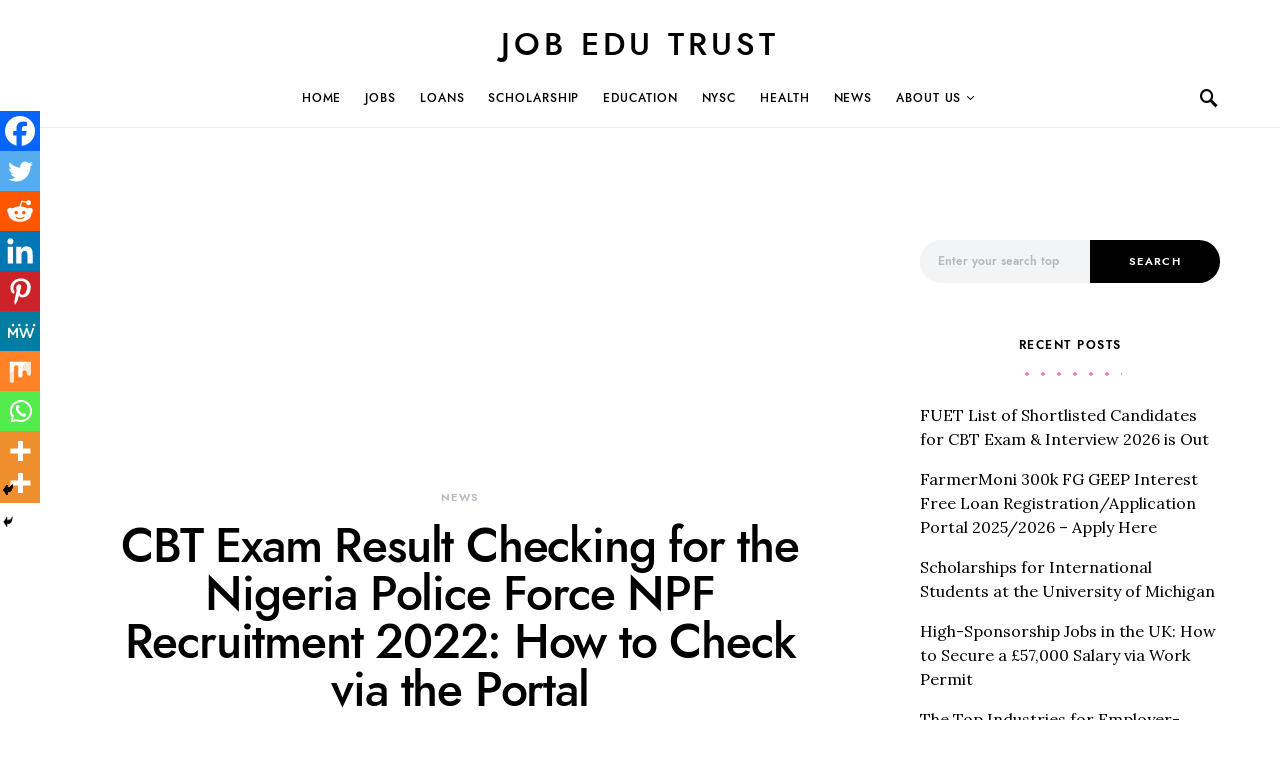

--- FILE ---
content_type: text/html; charset=utf-8
request_url: https://www.google.com/recaptcha/api2/aframe
body_size: 252
content:
<!DOCTYPE HTML><html><head><meta http-equiv="content-type" content="text/html; charset=UTF-8"></head><body><script nonce="T9W0NbzQH9EyO18lqCnuyw">/** Anti-fraud and anti-abuse applications only. See google.com/recaptcha */ try{var clients={'sodar':'https://pagead2.googlesyndication.com/pagead/sodar?'};window.addEventListener("message",function(a){try{if(a.source===window.parent){var b=JSON.parse(a.data);var c=clients[b['id']];if(c){var d=document.createElement('img');d.src=c+b['params']+'&rc='+(localStorage.getItem("rc::a")?sessionStorage.getItem("rc::b"):"");window.document.body.appendChild(d);sessionStorage.setItem("rc::e",parseInt(sessionStorage.getItem("rc::e")||0)+1);localStorage.setItem("rc::h",'1768761404755');}}}catch(b){}});window.parent.postMessage("_grecaptcha_ready", "*");}catch(b){}</script></body></html>